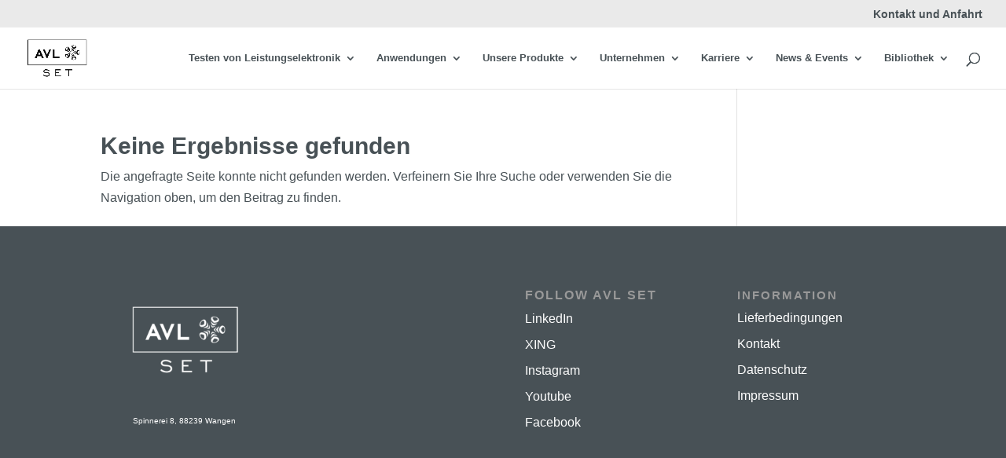

--- FILE ---
content_type: text/css
request_url: https://avl-set.com/wp-content/et-cache/75/et-core-unified-cpt-deferred-75.min.css?ver=1738083609
body_size: 1991
content:
.et-db #et-boc .et-l div.et_pb_section.et_pb_section_0_tb_footer{background-image:linear-gradient(1deg,#000000 0%,rgba(25,25,25,0) 0%)!important}.et-db #et-boc .et-l .et_pb_section_0_tb_footer.et_pb_section{background-color:#485156!important}.et-db #et-boc .et-l .et_pb_row_0_tb_footer.et_pb_row{padding-bottom:0px!important;padding-bottom:0px}.et-db #et-boc .et-l .et_pb_text_0_tb_footer.et_pb_text{color:#FFFFFF!important}.et-db #et-boc .et-l .et_pb_text_0_tb_footer{font-family:'Nunito',sans-serif;font-size:10px;max-width:600px}.et-db #et-boc .et-l .et_pb_text_0_tb_footer h2{font-family:'Montserrat',sans-serif;font-weight:300;font-size:40px;line-height:1.2em}.et-db #et-boc .et-l .et_pb_text_0_tb_footer h3{font-family:'Montserrat',sans-serif;font-weight:700;text-transform:uppercase;font-size:16px;color:#f9002b!important;letter-spacing:2px;line-height:1.4em}.et-db #et-boc .et-l .et_pb_text_1_tb_footer,.et-db #et-boc .et-l .et_pb_text_2_tb_footer{line-height:1.1em;font-family:'Nunito',sans-serif;line-height:1.1em;max-width:600px}.et-db #et-boc .et-l .et_pb_text_1_tb_footer.et_pb_text a,.et-db #et-boc .et-l .et_pb_text_2_tb_footer.et_pb_text a{color:#ffffff!important}.et-db #et-boc .et-l .et_pb_text_1_tb_footer a,.et-db #et-boc .et-l .et_pb_text_2_tb_footer a{text-align:left}.et-db #et-boc .et-l .et_pb_text_1_tb_footer h1{font-family:'Nunito',sans-serif;color:#999999!important}.et-db #et-boc .et-l .et_pb_text_1_tb_footer h4{font-family:'Nunito',sans-serif;font-weight:700;text-transform:uppercase;font-size:16px;color:#999999!important;letter-spacing:2px;line-height:1.4em}.et-db #et-boc .et-l .et_pb_text_2_tb_footer h1{font-family:'Nunito',sans-serif;color:#999999!important;letter-spacing:2px;line-height:1.4em}.et-db #et-boc .et-l .et_pb_text_2_tb_footer h4{font-family:'Nunito',sans-serif;font-weight:700;text-transform:uppercase;font-size:15px;color:#999999!important;letter-spacing:2px;line-height:1.4em}@media only screen and (max-width:980px){.et-db #et-boc .et-l .et_pb_text_0_tb_footer h2{font-size:30px}.et-db #et-boc .et-l .et_pb_text_0_tb_footer h3{font-size:14px}}@media only screen and (max-width:767px){.et-db #et-boc .et-l .et_pb_text_0_tb_footer h2{font-size:20px}}